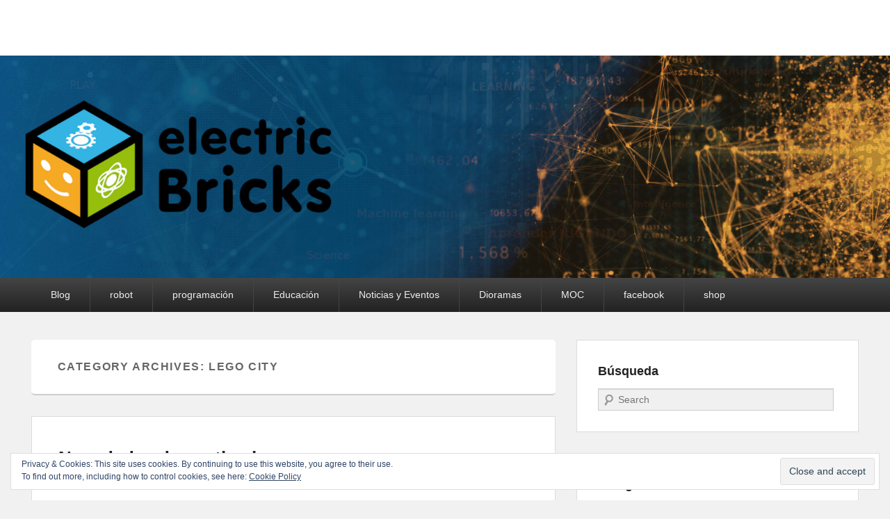

--- FILE ---
content_type: text/html; charset=UTF-8
request_url: http://blog.electricbricks.com/category/lego/lego-city/
body_size: 9709
content:
<!DOCTYPE html>
<!--[if IE 6]>
<html id="ie6" lang="en-US" prefix="og: http://ogp.me/ns#">
<![endif]-->
<!--[if IE 7]>
<html id="ie7" lang="en-US" prefix="og: http://ogp.me/ns#">
<![endif]-->
<!--[if IE 8]>
<html id="ie8" lang="en-US" prefix="og: http://ogp.me/ns#">
<![endif]-->
<!--[if !(IE 6) | !(IE 7) | !(IE 8)  ]><!-->
<html lang="en-US" prefix="og: http://ogp.me/ns#">
<!--<![endif]-->
<head>
<meta charset="UTF-8" />
<title>LEGO CITY Archives -</title>
<link rel="profile" href="http://gmpg.org/xfn/11" />
<link rel="pingback" href="http://blog.electricbricks.com/xmlrpc.php" />
<meta name="viewport" content="width=device-width, initial-scale=1.0">
<!-- This site is optimized with the Yoast SEO plugin v9.4 - https://yoast.com/wordpress/plugins/seo/ -->
<link rel="canonical" href="http://blog.electricbricks.com/category/lego/lego-city/" />
<meta property="og:locale" content="en_US" />
<meta property="og:type" content="object" />
<meta property="og:title" content="LEGO CITY Archives -" />
<meta property="og:url" content="http://blog.electricbricks.com/category/lego/lego-city/" />
<meta name="twitter:card" content="summary" />
<meta name="twitter:title" content="LEGO CITY Archives -" />
<meta name="twitter:site" content="@electric_bricks" />
<script type='application/ld+json'>{"@context":"https:\/\/schema.org","@type":"Organization","url":"http:\/\/blog.electricbricks.com\/","sameAs":["https:\/\/www.facebook.com\/pages\/electricbricks\/103054762952","https:\/\/www.instagram.com\/electric_bricks\/","https:\/\/www.linkedin.com\/in\/lego-education-electricbricks\/","http:\/\/www.youtube.com\/profile?user=electricbricks","https:\/\/twitter.com\/electric_bricks"],"@id":"http:\/\/blog.electricbricks.com\/#organization","name":"electricbricks","logo":"http:\/\/blog.electricbricks.com\/wp-content\/uploads\/2018\/09\/logoWEB200x100px.png"}</script>
<!-- / Yoast SEO plugin. -->

<link rel='dns-prefetch' href='//s0.wp.com' />
<link rel='dns-prefetch' href='//secure.gravatar.com' />
<link rel='dns-prefetch' href='//s.w.org' />
<link rel="alternate" type="application/rss+xml" title=" &raquo; Feed" href="http://blog.electricbricks.com/feed/" />
<link rel="alternate" type="application/rss+xml" title=" &raquo; Comments Feed" href="http://blog.electricbricks.com/comments/feed/" />
<link rel="alternate" type="application/rss+xml" title=" &raquo; LEGO CITY Category Feed" href="http://blog.electricbricks.com/category/lego/lego-city/feed/" />
		<script type="text/javascript">
			window._wpemojiSettings = {"baseUrl":"https:\/\/s.w.org\/images\/core\/emoji\/11\/72x72\/","ext":".png","svgUrl":"https:\/\/s.w.org\/images\/core\/emoji\/11\/svg\/","svgExt":".svg","source":{"concatemoji":"http:\/\/blog.electricbricks.com\/wp-includes\/js\/wp-emoji-release.min.js?ver=5.0.22"}};
			!function(e,a,t){var n,r,o,i=a.createElement("canvas"),p=i.getContext&&i.getContext("2d");function s(e,t){var a=String.fromCharCode;p.clearRect(0,0,i.width,i.height),p.fillText(a.apply(this,e),0,0);e=i.toDataURL();return p.clearRect(0,0,i.width,i.height),p.fillText(a.apply(this,t),0,0),e===i.toDataURL()}function c(e){var t=a.createElement("script");t.src=e,t.defer=t.type="text/javascript",a.getElementsByTagName("head")[0].appendChild(t)}for(o=Array("flag","emoji"),t.supports={everything:!0,everythingExceptFlag:!0},r=0;r<o.length;r++)t.supports[o[r]]=function(e){if(!p||!p.fillText)return!1;switch(p.textBaseline="top",p.font="600 32px Arial",e){case"flag":return s([55356,56826,55356,56819],[55356,56826,8203,55356,56819])?!1:!s([55356,57332,56128,56423,56128,56418,56128,56421,56128,56430,56128,56423,56128,56447],[55356,57332,8203,56128,56423,8203,56128,56418,8203,56128,56421,8203,56128,56430,8203,56128,56423,8203,56128,56447]);case"emoji":return!s([55358,56760,9792,65039],[55358,56760,8203,9792,65039])}return!1}(o[r]),t.supports.everything=t.supports.everything&&t.supports[o[r]],"flag"!==o[r]&&(t.supports.everythingExceptFlag=t.supports.everythingExceptFlag&&t.supports[o[r]]);t.supports.everythingExceptFlag=t.supports.everythingExceptFlag&&!t.supports.flag,t.DOMReady=!1,t.readyCallback=function(){t.DOMReady=!0},t.supports.everything||(n=function(){t.readyCallback()},a.addEventListener?(a.addEventListener("DOMContentLoaded",n,!1),e.addEventListener("load",n,!1)):(e.attachEvent("onload",n),a.attachEvent("onreadystatechange",function(){"complete"===a.readyState&&t.readyCallback()})),(n=t.source||{}).concatemoji?c(n.concatemoji):n.wpemoji&&n.twemoji&&(c(n.twemoji),c(n.wpemoji)))}(window,document,window._wpemojiSettings);
		</script>
		<style type="text/css">
img.wp-smiley,
img.emoji {
	display: inline !important;
	border: none !important;
	box-shadow: none !important;
	height: 1em !important;
	width: 1em !important;
	margin: 0 .07em !important;
	vertical-align: -0.1em !important;
	background: none !important;
	padding: 0 !important;
}
</style>
<link rel='stylesheet' id='wp-block-library-css'  href='https://c0.wp.com/c/5.0.22/wp-includes/css/dist/block-library/style.min.css' type='text/css' media='all' />
<link rel='stylesheet' id='jetpack-email-subscribe-css'  href='https://c0.wp.com/p/jetpack/6.9.4/modules/shortcodes/css/jetpack-email-subscribe.css' type='text/css' media='all' />
<link rel='stylesheet' id='cptch_stylesheet-css'  href='http://blog.electricbricks.com/wp-content/plugins/captcha/css/front_end_style.css?ver=4.4.5' type='text/css' media='all' />
<link rel='stylesheet' id='dashicons-css'  href='https://c0.wp.com/c/5.0.22/wp-includes/css/dashicons.min.css' type='text/css' media='all' />
<link rel='stylesheet' id='cptch_desktop_style-css'  href='http://blog.electricbricks.com/wp-content/plugins/captcha/css/desktop_style.css?ver=4.4.5' type='text/css' media='all' />
<link rel='stylesheet' id='catchevolution_style-css'  href='http://blog.electricbricks.com/wp-content/themes/catch-evolution/style.css?ver=5.0.22' type='text/css' media='all' />
<link rel='stylesheet' id='catchevolution-responsive-css'  href='http://blog.electricbricks.com/wp-content/themes/catch-evolution/css/responsive.css?ver=5.0.22' type='text/css' media='all' />
<link rel='stylesheet' id='social-logos-css'  href='https://c0.wp.com/p/jetpack/6.9.4/_inc/social-logos/social-logos.min.css' type='text/css' media='all' />
<link rel='stylesheet' id='jetpack_css-css'  href='https://c0.wp.com/p/jetpack/6.9.4/css/jetpack.css' type='text/css' media='all' />
<script type='text/javascript' src='https://c0.wp.com/c/5.0.22/wp-includes/js/jquery/jquery.js'></script>
<script type='text/javascript' src='https://c0.wp.com/c/5.0.22/wp-includes/js/jquery/jquery-migrate.min.js'></script>
<link rel='https://api.w.org/' href='http://blog.electricbricks.com/wp-json/' />
<link rel="EditURI" type="application/rsd+xml" title="RSD" href="http://blog.electricbricks.com/xmlrpc.php?rsd" />
<link rel="wlwmanifest" type="application/wlwmanifest+xml" href="http://blog.electricbricks.com/wp-includes/wlwmanifest.xml" /> 
<meta name="generator" content="WordPress 5.0.22" />
<link type="text/css" rel="stylesheet" href="http://blog.electricbricks.com/wp-content/plugins/category-specific-rss-feed-menu/wp_cat_rss_style.css" />

<link rel='dns-prefetch' href='//v0.wordpress.com'/>
<link rel='dns-prefetch' href='//i0.wp.com'/>
<link rel='dns-prefetch' href='//i1.wp.com'/>
<link rel='dns-prefetch' href='//i2.wp.com'/>
<link rel='dns-prefetch' href='//c0.wp.com'/>
<style type='text/css'>img#wpstats{display:none}</style><!-- refreshing cache --><!-- refreshing cache -->	<style type="text/css">
			#site-details {
			position: absolute !important;
			clip: rect(1px 1px 1px 1px); /* IE6, IE7 */
			clip: rect(1px, 1px, 1px, 1px);
		}
		</style>
				<style type="text/css">
				html:not( .jetpack-lazy-images-js-enabled ) .jetpack-lazy-image {
					display: none;
				}
			</style>
			<script>
				document.documentElement.classList.add(
					'jetpack-lazy-images-js-enabled'
				);
			</script>
		</head>

<body class="archive category category-lego-city category-801 right-sidebar">


<div id="page" class="hfeed site">

	        
	<header id="branding" role="banner">
    	        
    	<div id="header-content" class="clearfix">
        
        	<div class="wrapper">
				<div id="logo-wrap" class="clearfix"> 
			<div id="site-details" class="normal">
							<h1 id="site-title"><a href="http://blog.electricbricks.com/" title="" rel="home"></a></h1>
			  
							<h2 id="site-description"></h2>
					</div>   
		</div><!-- #logo-wrap -->
            </div><!-- .wrapper -->
            
      	</div><!-- #header-content -->
        
    			<div id="header-image">
			<img src="http://blog.electricbricks.com/wp-content/uploads/2020/03/electricBricks_blog3.jpg" width="1600" height="400" alt="" />
		</div>
	           
        
	</header><!-- #branding -->
    
        	
    <div id="header-menu">
        <nav id="access" role="navigation">
            <h3 class="assistive-text">Primary menu</h3>
                        <div class="skip-link"><a class="assistive-text" href="#content" title="Skip to primary content">Skip to primary content</a></div>
            <div class="skip-link"><a class="assistive-text" href="#secondary" title="Skip to secondary content">Skip to secondary content</a></div>
                    
            <div class="menu-header-container wrapper"><ul class="menu"><li id="menu-item-18400" class="menu-item menu-item-type-custom menu-item-object-custom menu-item-home menu-item-18400"><a href="http://blog.electricbricks.com">Blog</a></li>
<li id="menu-item-17400" class="menu-item menu-item-type-taxonomy menu-item-object-category menu-item-has-children menu-item-17400"><a href="http://blog.electricbricks.com/category/robot/">robot</a>
<ul class="sub-menu">
	<li id="menu-item-17454" class="menu-item menu-item-type-taxonomy menu-item-object-category menu-item-17454"><a href="http://blog.electricbricks.com/category/ev3/">EV3</a></li>
	<li id="menu-item-17399" class="menu-item menu-item-type-taxonomy menu-item-object-category menu-item-17399"><a href="http://blog.electricbricks.com/category/nxt/">NXT</a></li>
	<li id="menu-item-17467" class="menu-item menu-item-type-taxonomy menu-item-object-category menu-item-17467"><a href="http://blog.electricbricks.com/category/tetrix/">Tetrix</a></li>
</ul>
</li>
<li id="menu-item-17401" class="menu-item menu-item-type-taxonomy menu-item-object-category menu-item-has-children menu-item-17401"><a href="http://blog.electricbricks.com/category/programacion/">programación</a>
<ul class="sub-menu">
	<li id="menu-item-17402" class="menu-item menu-item-type-taxonomy menu-item-object-category menu-item-17402"><a href="http://blog.electricbricks.com/category/nxt-g/">NXT-G</a></li>
	<li id="menu-item-17465" class="menu-item menu-item-type-taxonomy menu-item-object-category menu-item-17465"><a href="http://blog.electricbricks.com/category/scratch/">Scratch</a></li>
	<li id="menu-item-17403" class="menu-item menu-item-type-taxonomy menu-item-object-category menu-item-17403"><a href="http://blog.electricbricks.com/category/lejos/">LeJOS</a></li>
	<li id="menu-item-17457" class="menu-item menu-item-type-taxonomy menu-item-object-category menu-item-17457"><a href="http://blog.electricbricks.com/category/nxc/">NXC</a></li>
	<li id="menu-item-17462" class="menu-item menu-item-type-taxonomy menu-item-object-category menu-item-17462"><a href="http://blog.electricbricks.com/category/pblua/">pbLua</a></li>
	<li id="menu-item-17464" class="menu-item menu-item-type-taxonomy menu-item-object-category menu-item-17464"><a href="http://blog.electricbricks.com/category/robotc/">RobotC</a></li>
	<li id="menu-item-17455" class="menu-item menu-item-type-taxonomy menu-item-object-category menu-item-17455"><a href="http://blog.electricbricks.com/category/labview/">LabVIEW</a></li>
</ul>
</li>
<li id="menu-item-17453" class="menu-item menu-item-type-taxonomy menu-item-object-category menu-item-has-children menu-item-17453"><a href="http://blog.electricbricks.com/category/otros/education/">Educación</a>
<ul class="sub-menu">
	<li id="menu-item-17458" class="menu-item menu-item-type-taxonomy menu-item-object-category menu-item-17458"><a href="http://blog.electricbricks.com/category/otros/arquitectura/">arquitectura</a></li>
	<li id="menu-item-17460" class="menu-item menu-item-type-taxonomy menu-item-object-category menu-item-17460"><a href="http://blog.electricbricks.com/category/otros/fotografia/">Fotografía</a></li>
	<li id="menu-item-17463" class="menu-item menu-item-type-taxonomy menu-item-object-category menu-item-17463"><a href="http://blog.electricbricks.com/category/pre-escolar/">Pre-escolar</a></li>
	<li id="menu-item-17466" class="menu-item menu-item-type-taxonomy menu-item-object-category menu-item-17466"><a href="http://blog.electricbricks.com/category/tecnica/">Técnica</a></li>
</ul>
</li>
<li id="menu-item-17456" class="menu-item menu-item-type-taxonomy menu-item-object-category menu-item-17456"><a href="http://blog.electricbricks.com/category/noticias/">Noticias y Eventos</a></li>
<li id="menu-item-17459" class="menu-item menu-item-type-taxonomy menu-item-object-category menu-item-17459"><a href="http://blog.electricbricks.com/category/otros/dioramas/">Dioramas</a></li>
<li id="menu-item-17461" class="menu-item menu-item-type-taxonomy menu-item-object-category menu-item-17461"><a href="http://blog.electricbricks.com/category/otros/moc/">MOC</a></li>
<li id="menu-item-18405" class="menu-item menu-item-type-custom menu-item-object-custom menu-item-18405"><a href="https://www.facebook.com/pages/electricbricks/103054762952">facebook</a></li>
<li id="menu-item-18406" class="menu-item menu-item-type-custom menu-item-object-custom menu-item-18406"><a href="http://www.electricbricks.com">shop</a></li>
</ul></div> 		
                   
            </nav><!-- #access -->
            
        </div><!-- #header-menu -->    
	    
	<div id="main" class="clearfix">
    	<div class="wrapper">
        
 			 
        	
            <div class="content-sidebar-wrap">       
    
				                
                <div id="primary">
                
                                        
                    <div id="content" role="main">
                        
			
				<header class="page-header">
					<h1 class="page-title">Category Archives: <span>LEGO CITY</span></h1>

									</header>

								
					
	<article id="post-21586" class="post-21586 post type-post status-publish format-standard hentry category-lego category-lego-city category-lego-disney-princess category-lego-friends-lego category-lego-juniors category-lego-minecraft category-lego-ninjago category-lego-star-wars category-noticias category-technic tag-calendario-de-adviento tag-lego tag-lego-cars tag-lego-city tag-lego-friends tag-lego-juniors tag-lego-minecraft tag-lego-ninjago-2 tag-lego-star-wars tag-lego-technic tag-novedades tag-septiembre">
		<header class="entry-header">
						<h1 class="entry-title"><a href="http://blog.electricbricks.com/2017/09/novedades-de-septiembre/" title="Permalink to Novedades de septiembre" rel="bookmark">Novedades de septiembre</a></h1>
			
			                <div class="entry-meta">
                    <span class="sep">Posted on </span><a href="http://blog.electricbricks.com/2017/09/novedades-de-septiembre/" title="14:19" rel="bookmark"><time class="entry-date" datetime="2017-09-07T14:19:52+00:00">07/09/2017</time></a><span class="by-author"> <span class="sep"> by </span> <span class="author vcard"><a class="url fn n" href="http://blog.electricbricks.com/author/admin/" title="View all posts by admin" rel="author">admin</a></span></span>                                    </div><!-- .entry-meta -->
					</header><!-- .entry-header -->
        	
		 		<div class="entry-content">
			<p><a href="https://i1.wp.com/blog.electricbricks.com/wp-content/uploads/2017/09/tumblr_nr4kniG9fw1qbzn92o1_1280.jpg"><img data-attachment-id="21615" data-permalink="http://blog.electricbricks.com/2017/09/novedades-de-septiembre/tumblr_nr4knig9fw1qbzn92o1_1280/" data-orig-file="https://i1.wp.com/blog.electricbricks.com/wp-content/uploads/2017/09/tumblr_nr4kniG9fw1qbzn92o1_1280.jpg?fit=1280%2C969" data-orig-size="1280,969" data-comments-opened="0" data-image-meta="{&quot;aperture&quot;:&quot;0&quot;,&quot;credit&quot;:&quot;&quot;,&quot;camera&quot;:&quot;&quot;,&quot;caption&quot;:&quot;&quot;,&quot;created_timestamp&quot;:&quot;0&quot;,&quot;copyright&quot;:&quot;&quot;,&quot;focal_length&quot;:&quot;0&quot;,&quot;iso&quot;:&quot;0&quot;,&quot;shutter_speed&quot;:&quot;0&quot;,&quot;title&quot;:&quot;&quot;}" data-image-title="tumblr_nr4kniG9fw1qbzn92o1_1280" data-image-description data-medium-file="https://i1.wp.com/blog.electricbricks.com/wp-content/uploads/2017/09/tumblr_nr4kniG9fw1qbzn92o1_1280.jpg?fit=300%2C227" data-large-file="https://i1.wp.com/blog.electricbricks.com/wp-content/uploads/2017/09/tumblr_nr4kniG9fw1qbzn92o1_1280.jpg?fit=754%2C571" class="alignleft size-thumbnail wp-image-21615 jetpack-lazy-image" src="https://i1.wp.com/blog.electricbricks.com/wp-content/uploads/2017/09/tumblr_nr4kniG9fw1qbzn92o1_1280.jpg?resize=150%2C150" alt="tumblr_nr4kniG9fw1qbzn92o1_1280" width="150" height="150" data-recalc-dims="1" data-lazy-srcset="https://i1.wp.com/blog.electricbricks.com/wp-content/uploads/2017/09/tumblr_nr4kniG9fw1qbzn92o1_1280.jpg?resize=150%2C150 150w, https://i1.wp.com/blog.electricbricks.com/wp-content/uploads/2017/09/tumblr_nr4kniG9fw1qbzn92o1_1280.jpg?zoom=2&amp;resize=150%2C150 300w, https://i1.wp.com/blog.electricbricks.com/wp-content/uploads/2017/09/tumblr_nr4kniG9fw1qbzn92o1_1280.jpg?zoom=3&amp;resize=150%2C150 450w" data-lazy-sizes="(max-width: 150px) 100vw, 150px" data-lazy-src="https://i1.wp.com/blog.electricbricks.com/wp-content/uploads/2017/09/tumblr_nr4kniG9fw1qbzn92o1_1280.jpg?resize=150%2C150&amp;is-pending-load=1" srcset="[data-uri]"><noscript><img data-attachment-id="21615" data-permalink="http://blog.electricbricks.com/2017/09/novedades-de-septiembre/tumblr_nr4knig9fw1qbzn92o1_1280/" data-orig-file="https://i1.wp.com/blog.electricbricks.com/wp-content/uploads/2017/09/tumblr_nr4kniG9fw1qbzn92o1_1280.jpg?fit=1280%2C969" data-orig-size="1280,969" data-comments-opened="0" data-image-meta="{&quot;aperture&quot;:&quot;0&quot;,&quot;credit&quot;:&quot;&quot;,&quot;camera&quot;:&quot;&quot;,&quot;caption&quot;:&quot;&quot;,&quot;created_timestamp&quot;:&quot;0&quot;,&quot;copyright&quot;:&quot;&quot;,&quot;focal_length&quot;:&quot;0&quot;,&quot;iso&quot;:&quot;0&quot;,&quot;shutter_speed&quot;:&quot;0&quot;,&quot;title&quot;:&quot;&quot;}" data-image-title="tumblr_nr4kniG9fw1qbzn92o1_1280" data-image-description="" data-medium-file="https://i1.wp.com/blog.electricbricks.com/wp-content/uploads/2017/09/tumblr_nr4kniG9fw1qbzn92o1_1280.jpg?fit=300%2C227" data-large-file="https://i1.wp.com/blog.electricbricks.com/wp-content/uploads/2017/09/tumblr_nr4kniG9fw1qbzn92o1_1280.jpg?fit=754%2C571" class="alignleft size-thumbnail wp-image-21615" src="https://i1.wp.com/blog.electricbricks.com/wp-content/uploads/2017/09/tumblr_nr4kniG9fw1qbzn92o1_1280.jpg?resize=150%2C150" alt="tumblr_nr4kniG9fw1qbzn92o1_1280" width="150" height="150" srcset="https://i1.wp.com/blog.electricbricks.com/wp-content/uploads/2017/09/tumblr_nr4kniG9fw1qbzn92o1_1280.jpg?resize=150%2C150 150w, https://i1.wp.com/blog.electricbricks.com/wp-content/uploads/2017/09/tumblr_nr4kniG9fw1qbzn92o1_1280.jpg?zoom=2&amp;resize=150%2C150 300w, https://i1.wp.com/blog.electricbricks.com/wp-content/uploads/2017/09/tumblr_nr4kniG9fw1qbzn92o1_1280.jpg?zoom=3&amp;resize=150%2C150 450w" sizes="(max-width: 150px) 100vw, 150px" data-recalc-dims="1" /></noscript></a>Septiembre es sinónimo de novedades. Como cada año, en este mes <strong>LEGO</strong> presenta un gran número de sets relacionados con las líneas más populares de la marca. En esta ocasión lo que predomina es <strong>LEGO Star Wars</strong> (algo que ya se ha vuelto habitual) que cuenta con nada menos que doce nuevos productos, todo ello para prepararnos para el estreno de la nueva película de la saga &#8216;Los Últimos Jedi&#8217; en los próximos meses. Otros productos a destacar son los ya conocidos calendarios de adviento que anualmente llegan para la cuenta atrás navideña de una forma divertida. A continuación os dejamos todas las novedades de septiembre que estarán disponibles tanto en nuestra tienda física como en la <a href="http://www.electricbricks.com">página web de electricBricks</a> en los próximos días.<br />
 <a href="http://blog.electricbricks.com/2017/09/novedades-de-septiembre/#more-21586" class="more-link">Seguir leyendo &rarr;</a></p>
					</div><!-- .entry-content -->
		
		<footer class="entry-meta">
												<span class="cat-links">
				<span class="entry-utility-prep entry-utility-prep-cat-links">Posted in</span> <a href="http://blog.electricbricks.com/category/lego/" rel="category tag">LEGO</a>, <a href="http://blog.electricbricks.com/category/lego/lego-city/" rel="category tag">LEGO CITY</a>, <a href="http://blog.electricbricks.com/category/lego/lego-disney-princess/" rel="category tag">LEGO DISNEY PRINCESS</a>, <a href="http://blog.electricbricks.com/category/lego/lego-friends-lego/" rel="category tag">LEGO Friends</a>, <a href="http://blog.electricbricks.com/category/lego/lego-juniors/" rel="category tag">LEGO Juniors</a>, <a href="http://blog.electricbricks.com/category/lego/lego-minecraft/" rel="category tag">LEGO Minecraft</a>, <a href="http://blog.electricbricks.com/category/lego/lego-ninjago/" rel="category tag">LEGO Ninjago</a>, <a href="http://blog.electricbricks.com/category/lego/lego-star-wars/" rel="category tag">LEGO Star Wars</a>, <a href="http://blog.electricbricks.com/category/noticias/" rel="category tag">Noticias</a>, <a href="http://blog.electricbricks.com/category/technic/" rel="category tag">Technic</a>			</span>
									<span class="sep"> | </span>
							<span class="tag-links">
				<span class="entry-utility-prep entry-utility-prep-tag-links">Tagged</span> <a href="http://blog.electricbricks.com/tag/calendario-de-adviento/" rel="tag">calendario de adviento</a>, <a href="http://blog.electricbricks.com/tag/lego/" rel="tag">LEGO</a>, <a href="http://blog.electricbricks.com/tag/lego-cars/" rel="tag">LEGO Cars</a>, <a href="http://blog.electricbricks.com/tag/lego-city/" rel="tag">LEGO CITY</a>, <a href="http://blog.electricbricks.com/tag/lego-friends/" rel="tag">lego friends</a>, <a href="http://blog.electricbricks.com/tag/lego-juniors/" rel="tag">LEGO Juniors</a>, <a href="http://blog.electricbricks.com/tag/lego-minecraft/" rel="tag">LEGO Minecraft</a>, <a href="http://blog.electricbricks.com/tag/lego-ninjago-2/" rel="tag">lego ninjago</a>, <a href="http://blog.electricbricks.com/tag/lego-star-wars/" rel="tag">LEGO Star Wars</a>, <a href="http://blog.electricbricks.com/tag/lego-technic/" rel="tag">lego technic</a>, <a href="http://blog.electricbricks.com/tag/novedades/" rel="tag">novedades</a>, <a href="http://blog.electricbricks.com/tag/septiembre/" rel="tag">septiembre</a>			</span>
						
			
					</footer><!-- #entry-meta -->
	</article><!-- #post-21586 -->

				
					
	<article id="post-21292" class="post-21292 post type-post status-publish format-standard hentry category-lego category-lego-city category-lego-creator category-noticias tag-city tag-coleccion tag-creator tag-junio tag-lanzamiento tag-lego tag-lego-city tag-lego-creator-2 tag-linea tag-novedad tag-nuevo tag-nuevo-producto tag-producto tag-set">
		<header class="entry-header">
						<h1 class="entry-title"><a href="http://blog.electricbricks.com/2017/06/novedades-en-creator-y-city/" title="Permalink to Novedades en Creator y CITY" rel="bookmark">Novedades en Creator y CITY</a></h1>
			
			                <div class="entry-meta">
                    <span class="sep">Posted on </span><a href="http://blog.electricbricks.com/2017/06/novedades-en-creator-y-city/" title="10:03" rel="bookmark"><time class="entry-date" datetime="2017-06-02T10:03:22+00:00">02/06/2017</time></a><span class="by-author"> <span class="sep"> by </span> <span class="author vcard"><a class="url fn n" href="http://blog.electricbricks.com/author/admin/" title="View all posts by admin" rel="author">admin</a></span></span>                                    </div><!-- .entry-meta -->
					</header><!-- .entry-header -->
        	
		 		<div class="entry-content">
			<p><a href="https://i1.wp.com/blog.electricbricks.com/wp-content/uploads/2017/06/LEGO-CITY_Quiz_FIRE_B_2_0.jpg"><img data-attachment-id="21318" data-permalink="http://blog.electricbricks.com/2017/06/novedades-en-creator-y-city/lego-city_quiz_fire_b_2_0/" data-orig-file="https://i1.wp.com/blog.electricbricks.com/wp-content/uploads/2017/06/LEGO-CITY_Quiz_FIRE_B_2_0.jpg?fit=720%2C449" data-orig-size="720,449" data-comments-opened="0" data-image-meta="{&quot;aperture&quot;:&quot;0&quot;,&quot;credit&quot;:&quot;&quot;,&quot;camera&quot;:&quot;&quot;,&quot;caption&quot;:&quot;&quot;,&quot;created_timestamp&quot;:&quot;0&quot;,&quot;copyright&quot;:&quot;&quot;,&quot;focal_length&quot;:&quot;0&quot;,&quot;iso&quot;:&quot;0&quot;,&quot;shutter_speed&quot;:&quot;0&quot;,&quot;title&quot;:&quot;&quot;}" data-image-title="LEGO-CITY_Quiz_FIRE_B_2_0" data-image-description data-medium-file="https://i1.wp.com/blog.electricbricks.com/wp-content/uploads/2017/06/LEGO-CITY_Quiz_FIRE_B_2_0.jpg?fit=300%2C187" data-large-file="https://i1.wp.com/blog.electricbricks.com/wp-content/uploads/2017/06/LEGO-CITY_Quiz_FIRE_B_2_0.jpg?fit=720%2C449" class="alignleft wp-image-21318 size-thumbnail jetpack-lazy-image" src="https://i1.wp.com/blog.electricbricks.com/wp-content/uploads/2017/06/LEGO-CITY_Quiz_FIRE_B_2_0.jpg?resize=150%2C150" alt="LEGO-CITY_Quiz_FIRE_B_2_0" width="150" height="150" data-recalc-dims="1" data-lazy-srcset="https://i1.wp.com/blog.electricbricks.com/wp-content/uploads/2017/06/LEGO-CITY_Quiz_FIRE_B_2_0.jpg?resize=150%2C150 150w, https://i1.wp.com/blog.electricbricks.com/wp-content/uploads/2017/06/LEGO-CITY_Quiz_FIRE_B_2_0.jpg?zoom=2&amp;resize=150%2C150 300w, https://i1.wp.com/blog.electricbricks.com/wp-content/uploads/2017/06/LEGO-CITY_Quiz_FIRE_B_2_0.jpg?zoom=3&amp;resize=150%2C150 450w" data-lazy-sizes="(max-width: 150px) 100vw, 150px" data-lazy-src="https://i1.wp.com/blog.electricbricks.com/wp-content/uploads/2017/06/LEGO-CITY_Quiz_FIRE_B_2_0.jpg?resize=150%2C150&amp;is-pending-load=1" srcset="[data-uri]"><noscript><img data-attachment-id="21318" data-permalink="http://blog.electricbricks.com/2017/06/novedades-en-creator-y-city/lego-city_quiz_fire_b_2_0/" data-orig-file="https://i1.wp.com/blog.electricbricks.com/wp-content/uploads/2017/06/LEGO-CITY_Quiz_FIRE_B_2_0.jpg?fit=720%2C449" data-orig-size="720,449" data-comments-opened="0" data-image-meta="{&quot;aperture&quot;:&quot;0&quot;,&quot;credit&quot;:&quot;&quot;,&quot;camera&quot;:&quot;&quot;,&quot;caption&quot;:&quot;&quot;,&quot;created_timestamp&quot;:&quot;0&quot;,&quot;copyright&quot;:&quot;&quot;,&quot;focal_length&quot;:&quot;0&quot;,&quot;iso&quot;:&quot;0&quot;,&quot;shutter_speed&quot;:&quot;0&quot;,&quot;title&quot;:&quot;&quot;}" data-image-title="LEGO-CITY_Quiz_FIRE_B_2_0" data-image-description="" data-medium-file="https://i1.wp.com/blog.electricbricks.com/wp-content/uploads/2017/06/LEGO-CITY_Quiz_FIRE_B_2_0.jpg?fit=300%2C187" data-large-file="https://i1.wp.com/blog.electricbricks.com/wp-content/uploads/2017/06/LEGO-CITY_Quiz_FIRE_B_2_0.jpg?fit=720%2C449" class="alignleft wp-image-21318 size-thumbnail" src="https://i1.wp.com/blog.electricbricks.com/wp-content/uploads/2017/06/LEGO-CITY_Quiz_FIRE_B_2_0.jpg?resize=150%2C150" alt="LEGO-CITY_Quiz_FIRE_B_2_0" width="150" height="150" srcset="https://i1.wp.com/blog.electricbricks.com/wp-content/uploads/2017/06/LEGO-CITY_Quiz_FIRE_B_2_0.jpg?resize=150%2C150 150w, https://i1.wp.com/blog.electricbricks.com/wp-content/uploads/2017/06/LEGO-CITY_Quiz_FIRE_B_2_0.jpg?zoom=2&amp;resize=150%2C150 300w, https://i1.wp.com/blog.electricbricks.com/wp-content/uploads/2017/06/LEGO-CITY_Quiz_FIRE_B_2_0.jpg?zoom=3&amp;resize=150%2C150 450w" sizes="(max-width: 150px) 100vw, 150px" data-recalc-dims="1" /></noscript></a>Continuamos con el catálogo de <strong>novedades LEGO</strong> que llegan a <a href="http://www.electricbricks.com" target="_blank"><strong>electricBricks</strong></a> en este mes de junio. Como ya os contábamos en nuestra anterior entrada de novedades, estos días vienen cargaditos, con prácticamente todas las colecciones recibiendo nuevos productos, y en el caso de algunas, en gran número. Pero no os preocupéis, que aquí estamos nosotros para ir presentando cada uno de ellos y así no os perdáis ninguno de ellos. Hoy es el turno de presentaros las novedades de <a href="http://www.electricbricks.com/lego-creator-c-25_86.html" target="_blank"><strong>Creator</strong></a> y <a href="http://www.electricbricks.com/lego-city-c-25_45.html" target="_blank"><strong>CITY</strong></a>. <a href="http://blog.electricbricks.com/2017/06/novedades-en-creator-y-city/#more-21292" class="more-link">Seguir leyendo &rarr;</a></p>
					</div><!-- .entry-content -->
		
		<footer class="entry-meta">
												<span class="cat-links">
				<span class="entry-utility-prep entry-utility-prep-cat-links">Posted in</span> <a href="http://blog.electricbricks.com/category/lego/" rel="category tag">LEGO</a>, <a href="http://blog.electricbricks.com/category/lego/lego-city/" rel="category tag">LEGO CITY</a>, <a href="http://blog.electricbricks.com/category/lego-creator/" rel="category tag">LEGO CREATOR</a>, <a href="http://blog.electricbricks.com/category/noticias/" rel="category tag">Noticias</a>			</span>
									<span class="sep"> | </span>
							<span class="tag-links">
				<span class="entry-utility-prep entry-utility-prep-tag-links">Tagged</span> <a href="http://blog.electricbricks.com/tag/city/" rel="tag">City</a>, <a href="http://blog.electricbricks.com/tag/coleccion/" rel="tag">colección</a>, <a href="http://blog.electricbricks.com/tag/creator/" rel="tag">creator</a>, <a href="http://blog.electricbricks.com/tag/junio/" rel="tag">junio</a>, <a href="http://blog.electricbricks.com/tag/lanzamiento/" rel="tag">lanzamiento</a>, <a href="http://blog.electricbricks.com/tag/lego/" rel="tag">LEGO</a>, <a href="http://blog.electricbricks.com/tag/lego-city/" rel="tag">LEGO CITY</a>, <a href="http://blog.electricbricks.com/tag/lego-creator-2/" rel="tag">lego creator</a>, <a href="http://blog.electricbricks.com/tag/linea/" rel="tag">línea</a>, <a href="http://blog.electricbricks.com/tag/novedad/" rel="tag">novedad</a>, <a href="http://blog.electricbricks.com/tag/nuevo/" rel="tag">nuevo</a>, <a href="http://blog.electricbricks.com/tag/nuevo-producto/" rel="tag">nuevo producto</a>, <a href="http://blog.electricbricks.com/tag/producto/" rel="tag">producto</a>, <a href="http://blog.electricbricks.com/tag/set/" rel="tag">set</a>			</span>
						
			
					</footer><!-- #entry-meta -->
	</article><!-- #post-21292 -->

				
				
			
			</div><!-- #content -->
		</div><!-- #primary -->


        
        <div id="secondary" class="widget-area" role="complementary">
			<aside id="search-4" class="widget widget_search"><h3 class="widget-title">Búsqueda</h3>	<form method="get" id="searchform" action="http://blog.electricbricks.com/">
		<label for="s" class="assistive-text">Search</label>
		<input type="text" class="field" name="s" id="s" placeholder="Search" />
		<input type="submit" class="submit" name="submit" id="searchsubmit" value="Search" />
	</form>
</aside><aside id="categories-2" class="widget widget_categories"><h3 class="widget-title">Categorías</h3><form action="http://blog.electricbricks.com" method="get"><label class="screen-reader-text" for="cat">Categorías</label><select  name='cat' id='cat' class='postform' >
	<option value='-1'>Select Category</option>
	<option class="level-0" value="998">Arduino</option>
	<option class="level-0" value="999">Arduino Education</option>
	<option class="level-0" value="27">arquitectura</option>
	<option class="level-0" value="1029">BricQ Motion</option>
	<option class="level-0" value="979">Coding Express</option>
	<option class="level-0" value="699">Curiosidades</option>
	<option class="level-0" value="28">Dioramas</option>
	<option class="level-0" value="795">DUPLO</option>
	<option class="level-0" value="960">Edison</option>
	<option class="level-0" value="29">Educación</option>
	<option class="level-0" value="2">enchanting</option>
	<option class="level-0" value="3">EV3</option>
	<option class="level-0" value="4">Eventos</option>
	<option class="level-0" value="757">fischer TiP</option>
	<option class="level-0" value="756">fischertechnik</option>
	<option class="level-0" value="5">FLL</option>
	<option class="level-0" value="30">Fotografía</option>
	<option class="level-0" value="6">LabVIEW</option>
	<option class="level-0" value="7">LEGO</option>
	<option class="level-0" value="310">LEGO Architecture</option>
	<option class="level-0" value="841">LEGO BrickHeadz</option>
	<option class="level-0" value="801" selected="selected">LEGO CITY</option>
	<option class="level-0" value="358">LEGO CREATOR</option>
	<option class="level-0" value="361">LEGO DISNEY PRINCESS</option>
	<option class="level-0" value="793">LEGO DUPLO</option>
	<option class="level-0" value="278">LEGO Education</option>
	<option class="level-0" value="613">LEGO Elves</option>
	<option class="level-0" value="591">LEGO Friends</option>
	<option class="level-0" value="853">LEGO Harry Potter</option>
	<option class="level-0" value="1001">LEGO Hidden Side</option>
	<option class="level-0" value="794">LEGO Juniors</option>
	<option class="level-0" value="847">LEGO Marvel Superheroes</option>
	<option class="level-0" value="751">LEGO Minecraft</option>
	<option class="level-0" value="588">LEGO NEXO KNIGHTS</option>
	<option class="level-0" value="350">LEGO Ninjago</option>
	<option class="level-0" value="463">LEGO Pirates</option>
	<option class="level-0" value="418">LEGO Scooby Doo</option>
	<option class="level-0" value="532">LEGO SERIOUS PLAY</option>
	<option class="level-0" value="411">LEGO Star Wars</option>
	<option class="level-0" value="602">LEGO The Angry Birds Movie</option>
	<option class="level-0" value="993">LEGO Toy Story</option>
	<option class="level-0" value="8">LeJOS</option>
	<option class="level-0" value="53">Libros</option>
	<option class="level-0" value="641">Meccano</option>
	<option class="level-0" value="639">Mega Bloks</option>
	<option class="level-0" value="968">Minifigura</option>
	<option class="level-0" value="31">MOC</option>
	<option class="level-0" value="45">Mosaicos</option>
	<option class="level-0" value="640">nanoblock</option>
	<option class="level-0" value="9">Noticias</option>
	<option class="level-0" value="10">NXC</option>
	<option class="level-0" value="11">NXT</option>
	<option class="level-0" value="12">NXT-G</option>
	<option class="level-0" value="13">Otros</option>
	<option class="level-0" value="14">pbLua</option>
	<option class="level-0" value="852">PLAYMOBIL</option>
	<option class="level-0" value="15">Power Functions</option>
	<option class="level-0" value="16">Pre-escolar</option>
	<option class="level-0" value="445">Primaria</option>
	<option class="level-0" value="17">programación</option>
	<option class="level-0" value="864">Psicología</option>
	<option class="level-0" value="18">Reviews</option>
	<option class="level-0" value="19">robot</option>
	<option class="level-0" value="20">RobotC</option>
	<option class="level-0" value="21">Scratch</option>
	<option class="level-0" value="446">Secundaria</option>
	<option class="level-0" value="1032">SPIKE Essential</option>
	<option class="level-0" value="991">SPIKE Prime</option>
	<option class="level-0" value="22">Super Heroes</option>
	<option class="level-0" value="23">Technic</option>
	<option class="level-0" value="24">Técnica</option>
	<option class="level-0" value="25">Tetrix</option>
	<option class="level-0" value="709">The LEGO BATMAN Movie</option>
	<option class="level-0" value="974">The LEGO Movie</option>
	<option class="level-0" value="321">Trenes</option>
	<option class="level-0" value="1">Uncategorized</option>
	<option class="level-0" value="26">WeDo</option>
</select>
</form>
<script type='text/javascript'>
/* <![CDATA[ */
(function() {
	var dropdown = document.getElementById( "cat" );
	function onCatChange() {
		if ( dropdown.options[ dropdown.selectedIndex ].value > 0 ) {
			dropdown.parentNode.submit();
		}
	}
	dropdown.onchange = onCatChange;
})();
/* ]]> */
</script>

</aside>		<aside id="recent-posts-2" class="widget widget_recent_entries">		<h3 class="widget-title">Últimos artículos</h3>		<ul>
											<li>
					<a href="http://blog.electricbricks.com/2021/09/comparando-el-spike-prime-y-el-lego-mindstorms-robot-inventor/">Comparando el SPIKE Prime y el LEGO MINDSTORMS Robot Inventor</a>
									</li>
											<li>
					<a href="http://blog.electricbricks.com/2021/09/nuevo-spike-essential-de-lego-education/">Nuevo SPIKE Essential de LEGO® Education</a>
									</li>
											<li>
					<a href="http://blog.electricbricks.com/2021/02/bricq-motion/">BricQ Motion</a>
									</li>
											<li>
					<a href="http://blog.electricbricks.com/2020/10/nueva-comunidad-online-oficial-de-lego-education/">Nueva comunidad online oficial de LEGO Education</a>
									</li>
											<li>
					<a href="http://blog.electricbricks.com/2020/10/conoce-mejor-a-spike-prime/">Conoce mejor a SPIKE Prime</a>
									</li>
					</ul>
		</aside><aside id="meta-3" class="widget widget_meta"><h3 class="widget-title">Meta</h3>			<ul>
						<li><a rel="nofollow" href="http://blog.electricbricks.com/wp-login.php">Log in</a></li>
			<li><a href="http://blog.electricbricks.com/feed/">Entries <abbr title="Really Simple Syndication">RSS</abbr></a></li>
			<li><a href="http://blog.electricbricks.com/comments/feed/">Comments <abbr title="Really Simple Syndication">RSS</abbr></a></li>
			<li><a href="https://wordpress.org/" title="Powered by WordPress, state-of-the-art semantic personal publishing platform.">WordPress.org</a></li>			</ul>
			</aside>	
 			  
               
        </div><!-- #secondary .widget-area -->
    		</div><!-- #content-sidebar-wrap -->
        
			   
	</div><!-- .wrapper -->
</div><!-- #main -->

    

<footer id="colophon" role="contentinfo">
	
<div id="supplementary" class="one">
	<div class="wrapper">
		    
            
                <div id="third" class="widget-area" role="complementary">
            <aside id="eu_cookie_law_widget-2" class="widget widget_eu_cookie_law_widget"><div
	class="hide-on-button"
	data-hide-timeout="30"
	data-consent-expiration="180"
	id="eu-cookie-law"
>
	<form method="post">
		<input type="submit" value="Close and accept" class="accept" />
	</form>

	Privacy &amp; Cookies: This site uses cookies. By continuing to use this website, you agree to their use. <br />
To find out more, including how to control cookies, see here:
	<a href="https://automattic.com/cookies/" >
		Cookie Policy	</a>
</div>
</aside>        </div><!-- #third .widget-area -->
           	</div><!-- .wrapper -->
</div><!-- #supplementary -->    
	<div id="site-generator">	
    	<div class="wrapper">	
			<div class="copyright">Copyright &copy; 2026 <a href="http://blog.electricbricks.com/" title="" ><span></span></a>. All Rights Reserved.</div><div class="powered">Powered by: <a href="http://wordpress.org" target="_blank" title="WordPress"><span>WordPress</span></a> | Theme: <a href="http://catchthemes.com/themes/catch-evolution" target="_blank" title="Catch Evolution"><span>Catch Evolution</span></a></div> 
       	</div><!-- .wrapper -->
    </div><!-- #site-generator -->
       
</footer><!-- #colophon -->

</div><!-- #page -->


	<div style="display:none">
	</div>
<!-- refreshing cache --><!--[if lte IE 8]>
<link rel='stylesheet' id='jetpack-carousel-ie8fix-css'  href='https://c0.wp.com/p/jetpack/6.9.4/modules/carousel/jetpack-carousel-ie8fix.css' type='text/css' media='all' />
<![endif]-->
<script type='text/javascript' src='https://c0.wp.com/p/jetpack/6.9.4/_inc/build/photon/photon.min.js'></script>
<script type='text/javascript' src='https://s0.wp.com/wp-content/js/devicepx-jetpack.js?ver=202604'></script>
<script type='text/javascript' src='https://secure.gravatar.com/js/gprofiles.js?ver=2026Janaa'></script>
<script type='text/javascript'>
/* <![CDATA[ */
var WPGroHo = {"my_hash":""};
/* ]]> */
</script>
<script type='text/javascript' src='https://c0.wp.com/p/jetpack/6.9.4/modules/wpgroho.js'></script>
<script type='text/javascript' src='http://blog.electricbricks.com/wp-content/themes/catch-evolution/js/catchevolution-menu.min.js?ver=1.1.0'></script>
<script type='text/javascript' src='http://blog.electricbricks.com/wp-content/themes/catch-evolution/js/catchevolution-fitvids.min.js?ver=20130324'></script>
<script type='text/javascript' src='https://c0.wp.com/p/jetpack/6.9.4/_inc/build/widgets/eu-cookie-law/eu-cookie-law.min.js'></script>
<script type='text/javascript' src='https://c0.wp.com/p/jetpack/6.9.4/_inc/build/lazy-images/js/lazy-images.min.js'></script>
<script type='text/javascript' src='https://c0.wp.com/c/5.0.22/wp-includes/js/wp-embed.min.js'></script>
<script type='text/javascript' src='https://c0.wp.com/p/jetpack/6.9.4/_inc/build/spin.min.js'></script>
<script type='text/javascript' src='https://c0.wp.com/p/jetpack/6.9.4/_inc/build/jquery.spin.min.js'></script>
<script type='text/javascript'>
/* <![CDATA[ */
var jetpackCarouselStrings = {"widths":[370,700,1000,1200,1400,2000],"is_logged_in":"","lang":"en","ajaxurl":"http:\/\/blog.electricbricks.com\/wp-admin\/admin-ajax.php","nonce":"4c4b82c888","display_exif":"1","display_geo":"1","single_image_gallery":"1","single_image_gallery_media_file":"","background_color":"black","comment":"Comment","post_comment":"Post Comment","write_comment":"Write a Comment...","loading_comments":"Loading Comments...","download_original":"View full size <span class=\"photo-size\">{0}<span class=\"photo-size-times\">\u00d7<\/span>{1}<\/span>","no_comment_text":"Please be sure to submit some text with your comment.","no_comment_email":"Please provide an email address to comment.","no_comment_author":"Please provide your name to comment.","comment_post_error":"Sorry, but there was an error posting your comment. Please try again later.","comment_approved":"Your comment was approved.","comment_unapproved":"Your comment is in moderation.","camera":"Camera","aperture":"Aperture","shutter_speed":"Shutter Speed","focal_length":"Focal Length","copyright":"Copyright","comment_registration":"1","require_name_email":"1","login_url":"http:\/\/blog.electricbricks.com\/wp-login.php?redirect_to=http%3A%2F%2Fblog.electricbricks.com%2F2017%2F09%2Fnovedades-de-septiembre%2F","blog_id":"1","meta_data":["camera","aperture","shutter_speed","focal_length","copyright"],"local_comments_commenting_as":"<p id=\"jp-carousel-commenting-as\">You must be <a href=\"#\" class=\"jp-carousel-comment-login\">logged in<\/a> to post a comment.<\/p>"};
/* ]]> */
</script>
<script type='text/javascript' src='https://c0.wp.com/p/jetpack/6.9.4/_inc/build/carousel/jetpack-carousel.min.js'></script>
<script type='text/javascript' src='https://stats.wp.com/e-202604.js' async='async' defer='defer'></script>
<script type='text/javascript'>
	_stq = window._stq || [];
	_stq.push([ 'view', {v:'ext',j:'1:6.9.4',blog:'156519311',post:'0',tz:'1',srv:'blog.electricbricks.com'} ]);
	_stq.push([ 'clickTrackerInit', '156519311', '0' ]);
</script>

</body>
</html>

--- FILE ---
content_type: application/javascript
request_url: https://c0.wp.com/p/jetpack/6.9.4/_inc/build/jquery.spin.min.js
body_size: 524
content:
/* Do not modify this file directly. It is compiled from other files. */
/**
 * Copyright (c) 2011-2013 Felix Gnass
 * Licensed under the MIT license
 */
!function(e){if("object"==typeof exports)e(require("jquery"),require("spin"));else if("function"==typeof define&&define.amd)define(["jquery","spin"],e);else{if(!window.Spinner)throw new Error("Spin.js not present");e(window.jQuery,window.Spinner)}}(function(e,n){e.fn.spin=function(s,i){return this.each(function(){var t=e(this),r=t.data();if(r.spinner&&(r.spinner.stop(),delete r.spinner),!1!==s){if(void 0!==(s=e.extend({color:i||t.css("color")},e.fn.spin.presets[s]||s)).right&&void 0!==s.length&&void 0!==s.width&&void 0!==s.radius){var p=t.css("padding-left");p=void 0===p?0:parseInt(p,10),s.left=t.outerWidth()-2*(s.length+s.width+s.radius)-p-s.right,delete s.right}r.spinner=new n(s).spin(this)}})},e.fn.spin.presets={tiny:{lines:8,length:2,width:2,radius:3},small:{lines:8,length:4,width:3,radius:5},large:{lines:10,length:8,width:4,radius:8}}}),function(e){e.fn.spin.presets.wp={trail:60,speed:1.3},e.fn.spin.presets.small=e.extend({lines:8,length:2,width:2,radius:3},e.fn.spin.presets.wp),e.fn.spin.presets.medium=e.extend({lines:8,length:4,width:3,radius:5},e.fn.spin.presets.wp),e.fn.spin.presets.large=e.extend({lines:10,length:6,width:4,radius:7},e.fn.spin.presets.wp),e.fn.spin.presets["small-left"]=e.extend({left:5},e.fn.spin.presets.small),e.fn.spin.presets["small-right"]=e.extend({right:5},e.fn.spin.presets.small),e.fn.spin.presets["medium-left"]=e.extend({left:5},e.fn.spin.presets.medium),e.fn.spin.presets["medium-right"]=e.extend({right:5},e.fn.spin.presets.medium),e.fn.spin.presets["large-left"]=e.extend({left:5},e.fn.spin.presets.large),e.fn.spin.presets["large-right"]=e.extend({right:5},e.fn.spin.presets.large)}(jQuery);